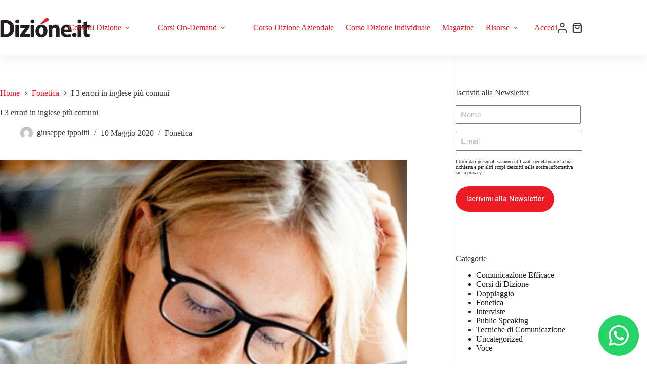

--- FILE ---
content_type: text/html; charset=UTF-8
request_url: https://www.dizione.it/wp-content/uploads/gravatars/5a15bfe1b89e80a22c7b72e4986f1c3e
body_size: 643
content:
���� JFIF  ` `  �� ;CREATOR: gd-jpeg v1.0 (using IJG JPEG v62), quality = 90
�� C 


�� C		��  ` `" ��           	
�� �   } !1AQa"q2���#B��R��$3br�	
%&'()*456789:CDEFGHIJSTUVWXYZcdefghijstuvwxyz���������������������������������������������������������������������������        	
�� �  w !1AQaq"2�B����	#3R�br�
$4�%�&'()*56789:CDEFGHIJSTUVWXYZcdefghijstuvwxyz��������������������������������������������������������������������������   ? ��(��(��(��(��(��(��(��(����σ�Q)�:�����$���z�j�[��=����rw%�/�����^��G�C�g��N�>��A� �x:���=D��p����}� aQE QE QE V��tY<A�[ئTH�w£�*̯J�7b�6�xG̪�)���(Ѭ, ��⵶A1.�Q�zպ(���j�r���%�U���Z�E |��-O�72�3��)�ʳk�~2X�ͦ��2�L}q�?��6��(��(��K���m�Hs�GǱJ���~����&���\&Bz.z���&�=ڊ(��(�6��:�m2����� ּ��_�Z�׼C#Dۭ�ǓO�s�b�� (�� (�� (�Zf�u�]���-<��W��=��zF����W�.�Y:���UV<�Ҁ+x�!�A��!��:�;`9?Z�*��<)�ho���8��<Öo���� +�|w���Kӷ�Ɏy�oB�#�^�Xگ�4�q���G,�ǘ2���f�>}��KZ�A��iwM�D7*~�9�y����h�omyA2�V�=A�=��Q@*#H�3 :�I]���<]���9�� �A#��=[�~��b!Po%���?�º:(��(��(���xZ/iN�@���N�� w�k���>ethݕ�VS�Pi+���b���Q�w�����;@��

--- FILE ---
content_type: text/html; charset=utf-8
request_url: https://www.google.com/recaptcha/api2/aframe
body_size: 266
content:
<!DOCTYPE HTML><html><head><meta http-equiv="content-type" content="text/html; charset=UTF-8"></head><body><script nonce="QmgBB-Qa-PW5sf8wheGPig">/** Anti-fraud and anti-abuse applications only. See google.com/recaptcha */ try{var clients={'sodar':'https://pagead2.googlesyndication.com/pagead/sodar?'};window.addEventListener("message",function(a){try{if(a.source===window.parent){var b=JSON.parse(a.data);var c=clients[b['id']];if(c){var d=document.createElement('img');d.src=c+b['params']+'&rc='+(localStorage.getItem("rc::a")?sessionStorage.getItem("rc::b"):"");window.document.body.appendChild(d);sessionStorage.setItem("rc::e",parseInt(sessionStorage.getItem("rc::e")||0)+1);localStorage.setItem("rc::h",'1768829685131');}}}catch(b){}});window.parent.postMessage("_grecaptcha_ready", "*");}catch(b){}</script></body></html>

--- FILE ---
content_type: text/css; charset=UTF-8
request_url: https://www.dizione.it/wp-content/uploads/elementor/css/post-2929739.css?ver=1768484299
body_size: 52
content:
.elementor-2929739 .elementor-element.elementor-element-7b09c219:not(.elementor-motion-effects-element-type-background), .elementor-2929739 .elementor-element.elementor-element-7b09c219 > .elementor-motion-effects-container > .elementor-motion-effects-layer{background-color:var( --e-global-color-blocksy_palette_6 );}.elementor-2929739 .elementor-element.elementor-element-7b09c219 > .elementor-container{min-height:400px;}.elementor-2929739 .elementor-element.elementor-element-7b09c219{transition:background 0.3s, border 0.3s, border-radius 0.3s, box-shadow 0.3s;padding:30px 30px 30px 30px;}.elementor-2929739 .elementor-element.elementor-element-7b09c219 > .elementor-background-overlay{transition:background 0.3s, border-radius 0.3s, opacity 0.3s;}.elementor-2929739 .elementor-element.elementor-element-15ad2fdf{text-align:start;}.elementor-2929739 .elementor-element.elementor-element-15ad2fdf .elementor-heading-title{color:var( --e-global-color-blocksy_palette_1 );}.elementor-2929739 .elementor-element.elementor-element-2a2ea413 .elementor-heading-title{color:var( --e-global-color-blocksy_palette_3 );}#elementor-popup-modal-2929739 .dialog-widget-content{animation-duration:0.5s;box-shadow:2px 4px 10px 3px #02172F;}#elementor-popup-modal-2929739 .dialog-message{width:340px;height:auto;}#elementor-popup-modal-2929739{justify-content:flex-end;align-items:flex-end;}#elementor-popup-modal-2929739 .dialog-close-button{display:flex;top:10px;font-size:26px;}body:not(.rtl) #elementor-popup-modal-2929739 .dialog-close-button{right:15px;}body.rtl #elementor-popup-modal-2929739 .dialog-close-button{left:15px;}#elementor-popup-modal-2929739 .dialog-close-button i{color:var( --e-global-color-blocksy_palette_3 );}#elementor-popup-modal-2929739 .dialog-close-button svg{fill:var( --e-global-color-blocksy_palette_3 );}#elementor-popup-modal-2929739 .dialog-close-button:hover i{color:#FF0000;}@media(max-width:1024px){.elementor-2929739 .elementor-element.elementor-element-7b09c219{padding:20px 20px 20px 20px;}.elementor-2929739 .elementor-element.elementor-element-15ad2fdf .elementor-heading-title{font-size:40px;}#elementor-popup-modal-2929739 .dialog-message{width:300px;}}@media(max-width:767px){#elementor-popup-modal-2929739 .dialog-message{width:90vw;}#elementor-popup-modal-2929739{justify-content:center;align-items:center;}}/* Start custom CSS */.c-popup-newsletter {
    z-index: 9000000000;
}/* End custom CSS */

--- FILE ---
content_type: text/css; charset=UTF-8
request_url: https://www.dizione.it/wp-content/uploads/elementor/css/post-2929372.css?ver=1768484268
body_size: -21
content:
.elementor-2929372 .elementor-element.elementor-element-144ae86{transition:background 0.3s, border 0.3s, border-radius 0.3s, box-shadow 0.3s;padding:10px 10px 10px 10px;}.elementor-2929372 .elementor-element.elementor-element-144ae86 > .elementor-background-overlay{transition:background 0.3s, border-radius 0.3s, opacity 0.3s;}.elementor-2929372 .elementor-element.elementor-element-bb15b3e .elementor-button{background-color:#FFFFFF;font-size:29px;font-weight:700;fill:#570004;color:#570004;}.elementor-2929372 .elementor-element.elementor-element-bb15b3e{margin:0px 0px calc(var(--kit-widget-spacing, 0px) + 0px) 0px;}.elementor-2929372 .elementor-element.elementor-element-8635004{text-align:center;}.elementor-2929372 .elementor-element.elementor-element-8635004 .elementor-heading-title{font-size:15px;color:#FFFFFF;}#elementor-popup-modal-2929372 .dialog-widget-content{animation-duration:1s;background-color:transparent;background-image:linear-gradient(180deg, #300003 0%, #661319 100%);border-radius:0px 0px 0px 0px;}#elementor-popup-modal-2929372{background-color:transparent;justify-content:center;align-items:center;pointer-events:all;background-image:linear-gradient(180deg, #00000087 35%, #0000008C 100%);}#elementor-popup-modal-2929372 .dialog-message{width:500px;height:auto;}#elementor-popup-modal-2929372 .dialog-close-button{display:flex;top:0px;font-size:20px;}body:not(.rtl) #elementor-popup-modal-2929372 .dialog-close-button{right:0px;}body.rtl #elementor-popup-modal-2929372 .dialog-close-button{left:0px;}#elementor-popup-modal-2929372 .dialog-close-button i{color:#FF0000;}#elementor-popup-modal-2929372 .dialog-close-button svg{fill:#FF0000;}@media(max-width:1024px){.elementor-2929372 .elementor-element.elementor-element-bb15b3e{margin:0px 0px calc(var(--kit-widget-spacing, 0px) + 0px) 0px;}.elementor-2929372 .elementor-element.elementor-element-bb15b3e .elementor-button{font-size:25px;}#elementor-popup-modal-2929372 .dialog-message{width:400px;}#elementor-popup-modal-2929372 .dialog-close-button{top:0px;}body:not(.rtl) #elementor-popup-modal-2929372 .dialog-close-button{right:0px;}body.rtl #elementor-popup-modal-2929372 .dialog-close-button{left:0px;}}@media(max-width:767px){.elementor-2929372 .elementor-element.elementor-element-bb15b3e{margin:0px 0px calc(var(--kit-widget-spacing, 0px) + 0px) 0px;}.elementor-2929372 .elementor-element.elementor-element-bb15b3e .elementor-button{font-size:20px;}.elementor-2929372 .elementor-element.elementor-element-8635004{margin:0px 10px calc(var(--kit-widget-spacing, 0px) + 0px) 10px;text-align:center;}.elementor-2929372 .elementor-element.elementor-element-8635004 .elementor-heading-title{font-size:11px;}#elementor-popup-modal-2929372 .dialog-message{width:320px;}#elementor-popup-modal-2929372 .dialog-close-button{top:0px;font-size:20px;}body:not(.rtl) #elementor-popup-modal-2929372 .dialog-close-button{right:0%;}body.rtl #elementor-popup-modal-2929372 .dialog-close-button{left:0%;}}

--- FILE ---
content_type: text/css; charset=UTF-8
request_url: https://www.dizione.it/wp-content/plugins/blocksy-companion-pro/framework/premium/extensions/woocommerce-extra/static/bundle/custom-badges.min.css?ver=2.1.17
body_size: -477
content:
/**
 *  - v2.1.17
 * 
 * Copyright (c) 2025
 * Licensed GPLv2+
 */

.ct-woo-badges{position:absolute;top:var(--badge-top, 15px);inset-inline-start:var(--badge-left, 15px);z-index:1;display:flex;flex-direction:column;align-items:flex-start;gap:12px;--has-container: true}

--- FILE ---
content_type: text/css; charset=UTF-8
request_url: https://www.dizione.it/wp-content/cache/min/1/wp-content/themes/blocksy-child/assets/styles/main-aea42b4ce7.css?ver=1768484296
body_size: 2180
content:
svg{fill:currentColor;flex-shrink:0;position:relative}table,th,td{vertical-align:top}.woocommerce-checkout .shop_table [class*=product-remove]{color:red;font-weight:700;text-align:center}@media(max-width:689px){[data-column*=widget-area-1]{text-align:center}}[data-column*=widget-area-1] .widget_media_image img{max-width:140px!important}[data-column*=widget-area-1] .widget_nav_menu ul{display:flex;flex-wrap:wrap;opacity:.8}@media(max-width:689px){[data-column*=widget-area-1] .widget_nav_menu ul{justify-content:center}}[data-column*=widget-area-1] .widget_nav_menu ul li:not(:last-child){margin-right:1.5em}[data-column*=widget-area-1] .widget_custom_html{margin-top:0!important}[data-column*=widget-area-1] .widget_custom_html .textwidget{font-size:.8em;opacity:.5}.swiper-container-horizontal>.swiper-pagination-bullets,.swiper-pagination-custom,.swiper-pagination-fraction{bottom:0;margin-top:1rem;position:relative}.slick-dots{padding-left:0}.slick-dots{padding-left:0}.wp-block-file{align-items:center;display:flex;justify-content:space-between;gap:.5rem;flex-wrap:wrap}.wp-block-file a{flex-grow:1}.wp-block-file a:last-child{margin:0}@media(min-width:640px){.wp-block-file a:last-child{flex-grow:0}}.wp-block-file::before{background-color:rgba(0,0,0,0);background-image:url("data:image/svg+xml,%3Csvg xmlns='http://www.w3.org/2000/svg' width='24' height='24' viewBox='0 0 24 24' fill='none' stroke='currentColor' stroke-width='2' stroke-linecap='round' stroke-linejoin='round'%3E%3Cpath d='M4 4v16a2 2 0 002 2h12a2 2 0 002-2V8.342a2 2 0 00-.602-1.43l-4.44-4.342A2 2 0 0013.56 2H6a2 2 0 00-2 2z'/%3E%3Cpath d='M9 13h6'/%3E%3Cpath d='M9 17h3'/%3E%3Cpath d='M14 2v4a2 2 0 002 2h4'/%3E%3C/svg%3E");background-origin:content-box;background-position:center;background-repeat:no-repeat;background-size:100%;content:"";display:block;height:26px;width:26px;flex-shrink:0}body.learndash-cpt.learndash-embed-responsive .ld-video{margin-bottom:1rem}.learndash-wrapper #learndash_mark_complete_button,.learndash-wrapper .learndash_mark_complete_button{position:static}@media(max-width:639px){.learndash-wrapper #learndash_mark_complete_button,.learndash-wrapper .learndash_mark_complete_button{margin-left:0}}.learndash-wrapper .ld-focus .ld-focus-header .ld-content-action #sfwd-mark-complete,.learndash-wrapper .ld-focus .ld-focus-header .ld-content-action .sfwd-mark-complete{width:auto}@media(max-width:767px){.learndash-wrapper .ld-focus .ld-focus-header .ld-content-action{display:none}}.learndash-wrapper .ld-course-status.ld-course-status-not-enrolled{display:none}.learndash-wrapper .ld-item-list .ld-item-list-item{border:1px solid var(--border-color)}.learndash-wrapper .ld-item-list .ld-item-list-item:hover{border-color:var(--paletteColor1)}.learndash-wrapper .ld-item-list.ld-course-list .ld-lesson-section-heading,.learndash-wrapper .ld-item-list.ld-lesson-list .ld-lesson-section-heading{font-size:1.5rem}.learndash-wrapper .ld-item-list.ld-course-list h2,.learndash-wrapper .ld-item-list.ld-lesson-list h2{display:none}.learndash-wrapper .learndash_mark_complete_button:hover{background-color:#047c64}@media(min-width:640px){.learndash-wrapper .ld-item-list .ld-item-list-item .ld-item-list-item-preview{display:grid;grid-column-gap:2em;grid-row-gap:1rem;grid-template-columns:repeat(4,1fr);grid-template-rows:repeat(2,auto)}}.learndash-wrapper .ld-item-list .ld-item-list-item .ld-item-list-item-preview .ld-item-name{align-self:self-end;grid-column:1/span 3;grid-row:1}.learndash-wrapper .ld-item-list .ld-item-list-item .ld-item-list-item-preview .ld-item-figure{grid-column:span 1;grid-row:1/span 2;margin-bottom:1rem;margin-top:1rem;max-width:none;width:100%}@media(min-width:640px){.learndash-wrapper .ld-item-list .ld-item-list-item .ld-item-list-item-preview .ld-item-figure{margin:0}}.learndash-wrapper .ld-item-list .ld-item-list-item .ld-item-list-item-preview .ld-item-figure a{display:block}.learndash-wrapper .ld-item-list .ld-item-list-item .ld-item-list-item-preview .ld-item-excerpt{align-self:self-start;font-size:.9rem;grid-column:1/span 3;grid-row:2;opacity:.8}@media(min-width:640px){.learndash-wrapper .ld-item-list .ld-item-list-item .ld-item-list-item-preview .ld-item-excerpt{padding-left:calc(26px + .5em)}}.learndash-wrapper .ld-item-list .ld-item-list-item .ld-item-list-item-preview .ld-item-details{display:none}@media(min-width:769px){.learndash-wrapper .ld-focus .ld-focus-header{height:101px}}.learndash-wrapper .ld-focus .ld-focus-header .ld-brand-logo{align-items:center;display:flex;justify-content:center}.learndash-wrapper .ld-focus .ld-focus-header .ld-brand-logo a{display:block;height:50px;width:100%}@media(min-width:769px){.learndash-wrapper .ld-focus .ld-focus-sidebar{padding-top:100px}}@media(min-width:769px){.learndash-wrapper .ld-focus .ld-focus-main .ld-focus-content{padding:8em 5em 5em 5em}}.ct-woo-unauthorized .woocommerce-notices-wrapper{display:none}.c-register h2{margin-bottom:1rem}.c-register .button{width:100%}.c-register-options{display:flex;flex-wrap:wrap;margin:-.5em;padding:.5em 0 1em 0;width:auto}.c-register-options>label{align-items:center;display:flex;flex-basis:calc(379620px - 99900%);flex-grow:1;margin:.5em;max-width:100%;min-width:calc(50% - 1em)}.c-register-option{background:#fff;border:1px solid var(--border-color);border-radius:4px;color:var(--paletteColor3);cursor:pointer;padding:1rem;position:relative;text-align:center;transition:all .3s}.c-register-option:hover{box-shadow:inset 0 0 30px rgba(0,0,0,.05)}.c-register-option span{display:block;margin-top:0}.c-register-option__title{flex:1 1 auto;padding:0 1em;position:relative;text-align:left;z-index:1}.c-register-option__icon{font-size:70px;height:70px;line-height:70px;position:relative;z-index:1}.ct-order-review{background-color:#fff;border-width:1px}body.woocommerce-checkout .woocommerce-error .wc-forward{display:none}.woocommerce-checkout-review-order-table td.product-name{display:flex;align-items:center}.c-product-remove{color:red;display:grid;float:left;margin-right:.5em;place-content:center}.c-product-remove svg{fill:currentColor;flex-shrink:0;height:14px;max-width:100%;width:14px}.c-invoice{clear:both;margin-top:calc(var(--contentSpacing)*2)}.c-invoice_select{display:flex;flex-wrap:wrap;margin-bottom:calc(var(--contentSpacing)/2)}.c-invoice_select>*:not(:last-of-type){margin-right:1em}.ui-dialog.ui-widget.ui-widget-content.ui-corner-all.ui-front.coupon-special{border:0;left:0!important;position:relative;top:0!important}.ui-widget-header{display:none}.checkout_coupon .button{--buttonFontSize:16px}@media(min-width:690px){.checkout_coupon .form-row-first{width:65%}.checkout_coupon .form-row-last{width:30%}}.fb-comments{margin-top:calc(var(--contentSpacing)*2)}:root{--fab-close-color:var(--paletteColor5);--fab-icon-color:#25d366;--fab-icon-size:60px}@media(min-width:768px){:root{--fab-icon-size:80px}}.c-fab{bottom:0;position:fixed;right:0;z-index:9999}@media(min-width:768px){.c-fab.is-visible{background:linear-gradient(135deg,rgba(0,0,0,0) 50%,rgba(0,0,0,.05) 100%);height:400px;width:400px}}.c-fab_icon{background:var(--fab-icon-color);border-radius:20em;color:#fff;display:grid;flex-shrink:0;height:var(--fab-icon-size);place-items:center;width:var(--fab-icon-size)}.c-fab_icon svg{height:50%;-webkit-user-select:none;-moz-user-select:none;user-select:none;width:50%}.c-fab_icon.-large{animation:fab-bounce .3s linear;cursor:pointer;transition:opacity .3s}@keyframes fab-bounce{0%{transform:scale(0)}60%{transform:scale(1.2)}100%{transform:scale(1)}}.c-fab_icon.-large:before{animation:fab-pulse 1.5s infinite;border:1px solid var(--fab-icon-color);border-radius:20em;content:"";display:block;height:var(--fab-icon-size);left:50%;margin-left:calc(var(--fab-icon-size)/-2);margin-top:calc(var(--fab-icon-size)/-2);position:absolute;top:50%;width:var(--fab-icon-size)}@keyframes fab-pulse{0%{opacity:0}50%{transform:scale(1,1);opacity:1}100%{transform:scale(1.5,1.5);opacity:0}}.is-open .c-fab_icon.-large{opacity:0}.c-fab_close{bottom:20px;display:block;height:2px;opacity:0;position:absolute;right:12px;transition:opacity .3s;width:16px}.c-fab_close::before,.c-fab_close::after{background:var(--fab-close-color);content:"";height:100%;left:0;position:absolute;-webkit-user-select:none;-moz-user-select:none;user-select:none;width:100%}.c-fab_close::before{top:0;transform:rotate(135deg)}.c-fab_close::after{bottom:0;transform:rotate(225deg)}.is-open .c-fab_close{opacity:1}.c-fab_toggle{bottom:1rem;cursor:pointer;position:fixed;right:1rem;z-index:1}.c-fab_notice{--fab-icon-size:60px;background:#fff;border-radius:3px;bottom:1rem;box-shadow:0 1px 1px 0 rgba(60,64,67,.08),0 1px 3px 1px rgba(60,64,67,.16);color:var(--paletteColor3);display:flex;max-width:420px;min-height:125px;overflow:hidden;padding:1rem 2rem 1rem 1rem;position:fixed;right:1rem;text-decoration:none;transform:scale(0);transform-origin:100% 100%;transition:transform .2s,visibility 0s .3s;visibility:hidden;width:90%}.c-fab_notice:hover{color:var(--paletteColor3);text-decoration:none}.is-visible .c-fab_notice{transform:scale(1);transition:transform .3s,visibility 0s 0s;visibility:visible}.c-fab_content{padding-left:1rem}.c-fab_content h5{font-size:.85rem;margin:0}.c-fab_content p{font-size:.8rem;margin:.2rem 0 0 0}@media(min-width:768px){.gdpr-banner--floating-bottomright{right:auto;left:1rem}}.gdpr-banner--elegant{background-color:#565656}.gdpr-banner--elegant.gdpr-banner--floating .gdpr-banner__accept{border-radius:0}.c-toc__title{margin-bottom:.5rem}.c-toc__nav{display:flex;flex-wrap:wrap;justify-content:space-between;margin:0 -1em 2rem -1em}.c-toc__item{border-bottom:1px solid #e0e5eb;color:var(--color);display:flex;flex:1 1 auto;line-height:1.25;margin:0 1em;padding:.5em 0;width:100%}@media(min-width:768px){.c-toc__item{max-width:calc(50% - 2em)}}.c-toc__item::before{color:var(--color);content:"• ";display:block;flex:0;padding-right:10px;text-indent:0}

--- FILE ---
content_type: image/svg+xml
request_url: https://www.dizione.it/wp-content/uploads/2021/05/logo.svg
body_size: 544
content:
<svg xmlns="http://www.w3.org/2000/svg" viewBox="0 0 224 50"><path d="M1,6.71a68.64,68.64,0,0,1,11.52-.89c7.21,0,12,1.41,15.64,4.31,4.15,3.27,6.64,8.55,6.64,16.24,0,8.23-2.71,14-6.65,17.35s-10,5.06-17.52,5.06A72.39,72.39,0,0,1,1,48.2Zm9.13,34.67a16.94,16.94,0,0,0,2.78.15c7.25,0,12.26-4.46,12.26-15,0-8.76-4.26-13.57-11.51-13.57a15.7,15.7,0,0,0-3.53.32Z" fill="#231f20"/><path d="M47.3,9.29A4.57,4.57,0,0,1,42.42,14a4.51,4.51,0,0,1-4.7-4.66,4.54,4.54,0,0,1,4.79-4.7A4.54,4.54,0,0,1,47.3,9.29ZM38,48.37V17.68h9.16V48.37Z" fill="#231f20"/><path d="M49.27,43l9-12.56c1.52-1.94,2.87-3.63,4.27-5.29V25H50.29V17.68h23.1v5.7L64.71,35.46c-1.48,1.93-2.95,3.87-4.38,5.45v.14H73.81v7.32H49.27Z" fill="#231f20"/><path d="M85.29,9.29A4.56,4.56,0,0,1,80.41,14a4.51,4.51,0,0,1-4.7-4.66,4.79,4.79,0,0,1,9.58,0ZM75.94,48.37V17.68H85.1V48.37Z" fill="#231f20"/><path d="M117.39,32.78c0,11.68-7.69,16.22-14.84,16.22-8.45,0-14.61-5.87-14.61-15.79,0-10.23,6.31-16.16,15-16.16S117.39,23.39,117.39,32.78ZM97.27,33c0,5.24,1.8,9.35,5.53,9.35,3.4,0,5.25-4.16,5.25-9.38,0-4.44-1.42-9.29-5.28-9.29C98.68,23.69,97.27,28.56,97.27,33Z" fill="#231f20"/><path d="M120.2,27.31c0-3.68-.12-6.83-.25-9.63h7.92l.44,4h.18a10.42,10.42,0,0,1,8.87-4.67c6.13,0,10.13,4.32,10.13,12.7V48.37h-9.15V30.7c0-3.54-1.17-6.18-4.31-6.18a4.61,4.61,0,0,0-4.31,3.35,7.39,7.39,0,0,0-.36,2.5v18H120.2Z" fill="#231f20"/><path d="M159,36.05c.23,4.2,3.8,6.05,8,6.05a23.09,23.09,0,0,0,7.66-1.22l1.23,6.28a28.1,28.1,0,0,1-10.31,1.78c-9.78,0-15.34-5.89-15.34-15.46,0-8.55,5-16.43,14.51-16.43,8.94,0,12.73,7,12.73,15.07a19.54,19.54,0,0,1-.32,3.93Zm10-6.3c0-2.79-1-6.46-4.78-6.46-3.62,0-5.09,3.75-5.3,6.46Z" fill="#231f20"/><path d="M178.83,43.33a5.39,5.39,0,0,1,5.39-5.71c3.11,0,5.33,2.25,5.36,5.71S187.42,49,184.19,49A5.31,5.31,0,0,1,178.83,43.33Z" fill="#231f20"/><path d="M201.71,9.29A4.56,4.56,0,0,1,196.83,14a4.51,4.51,0,0,1-4.7-4.66,4.79,4.79,0,0,1,9.58,0Zm-9.35,39.08V17.68h9.16V48.37Z" fill="#231f20"/><path d="M216.26,9.08v8.6h6.61v6.68h-6.61v12c0,3.65,1.09,5.11,3.57,5.11a12.85,12.85,0,0,0,2.63-.25l.08,7a20.15,20.15,0,0,1-5.83.73,9.52,9.52,0,0,1-6.82-2.45c-1.75-1.75-2.63-4.5-2.63-9V24.36h-3.93V17.68h3.93V11.17Z" fill="#231f20"/><path d="M120.29,4.54a2.93,2.93,0,0,0-.12-.71,3.6,3.6,0,0,0-.66-1.29,4,4,0,0,0-2.15-1.41L116.9,1h-1.63s0,.06-.07.06a3.28,3.28,0,0,0-1.22.38,6.85,6.85,0,0,0-1.91,1.38c-.66.64-1.29,1.3-1.93,2-1.93,2-3.9,4-5.86,5.94-.71.72-1.41,1.45-2.12,2.18l-1.47,1.54c-.17.19-.34.38-.5.58a17,17,0,0,1,2.79-.22,15.55,15.55,0,0,1,2.07.13c.23-.1.46-.19.68-.3,1.28-.63,2.55-1.27,3.82-1.91L114,10.45c1.12-.56,2.23-1.13,3.34-1.7a7.62,7.62,0,0,0,1.46-.85,3.93,3.93,0,0,0,1.43-2.18A4.65,4.65,0,0,0,120.29,4.54Z" fill="#ec1b24"/></svg>